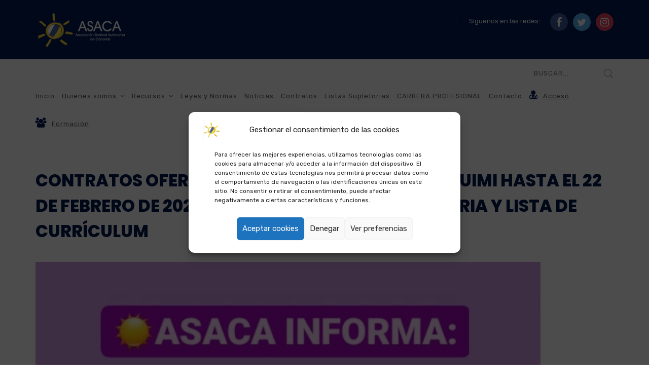

--- FILE ---
content_type: application/javascript
request_url: https://sindicatoasaca.es/wp-content/themes/consultix/js/radiantthemes-custom.js?ver=6.9
body_size: 1152
content:
(function($){
	"use strict";
	jQuery(document).on("ready", function(){
		// SCROLL TO TOP
		jQuery(window).on("scroll", function(){
			if (jQuery(this).scrollTop()>100){
				jQuery(".scrollup").addClass("active");
			}else{
				jQuery(".scrollup").removeClass("active");
			}
		});
		jQuery(".scrollup").on("click", function(){
	   		jQuery("html, body").animate({scrollTop:0},600);
	  		return false;
		});
		// HEADER STYLE FOUR SIDE MENU
		jQuery(".sidenav-trigger").on("click", function(){
			jQuery("body").toggleClass("side-menu-open");
		});
		// FLOATING SEARCH BAR
		jQuery(".floating-searchbar i").on("click", function(){
			jQuery("body").toggleClass("floating-searchbar-active");
		});
		// FLYOUT SEARCH BAR
		jQuery(".flyout-searchbar-toggle i").on("click", function(){
			jQuery("body").toggleClass("flyout-searchbar-active");
		});
		jQuery(".flyout-search-close").on("click", function(){
			jQuery("body").removeClass("flyout-searchbar-active");
		});
		// FLYOUT MENU BAR
		jQuery(".flyout-menubar-toggle").on("click", function(){
			jQuery("body").toggleClass("flyout-menubar-active");
		});
		jQuery(".flyout_menu .nav ul.menu li.menu-item-has-children").each(function(){
			jQuery(this).children("a").on("click", function(DisableClick){
				DisableClick.preventDefault();
				jQuery(this).parent().children("ul").slideToggle(500);
			});
		});
		// SIDEBAR SEARCH BUTTON CHANGE
		jQuery(".search-form, .woocommerce-product-search").each(function(){
			jQuery(this).find("input[type=submit]").replaceWith("<button type='submit'><i class='fa fa-search'></i></button>");
		});
		// BLOG COMMENT BUTTON CHANGE
		jQuery(".comments-area .comment-form > p input[type='submit']").each(function(){
			jQuery(this).replaceWith("<button type='submit'><span>Post Comment</span></button>");
		});
		jQuery(".comments-area .comment-form > p input[type='reset']").each(function(){
			jQuery(this).replaceWith("<button type='reset'><span>Reset Comment</span></button>");
		});
		// TOOLTIP
		jQuery("[data-toggle='tooltip']").tooltip();
		// SIDR
		jQuery(".responsive-nav").each(function(){
			jQuery(this).sidr({
				side: 'right',
				displace: jQuery(this).data("responsive-nav-displace"),
				renaming: false,
				source: '.nav',
				name: 'main-menu-left',
				onOpen: function(){
					jQuery("body").addClass("main-menu-open");
				},
				onClose: function(){
					jQuery("body").removeClass("main-menu-open");
				},
			});
			jQuery(".overlay, .sidr-close").on("click", function(){
				jQuery.sidr('close', 'main-menu-left');
			});
		});
		// HAMBURGER SIDR
		jQuery(".hamburger-menu-open.is-sidr").each(function(){
			jQuery(this).sidr({
				side: 'right',
				displace: false,
				renaming: false,
				source: '.wraper_hamburger_menu.is-sidr',
				name: 'hamburger-menu',
			});
			jQuery(".hamburger-menu-close").click(function(){
				jQuery.sidr('close', 'hamburger-menu');
			});
		});
		jQuery(".hamburger_menu .nav ul.menu li.menu-item-has-children").each(function(){
			jQuery(this).children("a").on("click", function(DisableClick){
				DisableClick.preventDefault();
				jQuery(this).parent().children("ul").slideToggle(500);
			});
		});
		// RADIANTTHEMES MEGA MENU
		jQuery(".sidr .menu-item-has-children").each(function(){
			jQuery(this).children(".rt-sub-menu, .rt-mega-menu").css({
				"display": "none",
			});
			jQuery(this).children("a").click(function(event){
				event.preventDefault();
				jQuery(this).parent(".menu-item-has-children").toggleClass("radiantthemes-menu-open");
				jQuery(this).parent(".menu-item-has-children").children(".rt-sub-menu, .rt-mega-menu").slideToggle(700);
			});
		});
		// MATCHHEIGHT
		jQuery(".matchHeight").matchHeight();
		// WOW
		var wow = new WOW({
			boxClass: 'wow',
			animateClass: 'animated',
			mobile: true,
			live: true,
			scrollContainer: null,
		});
		wow.init();
		// NICESCROLL
		if( jQuery(window).width() > 767 ){
			jQuery(".infinity-scroll").niceScroll({
				cursorcolor: jQuery("body").data("nicescroll-cursorcolor"),
				cursorwidth: jQuery("body").data("nicescroll-cursorwidth"),
				cursorborder: "none",
				cursorborderradius: "0",
			});
		}
		// STICKY
		jQuery(".i-am-sticky").sticky();
		// RATINA
		jQuery("img").attr("data-no-retina", "");
		jQuery(".radiantthemes-retina img").removeAttr("data-no-retina");
	});
	jQuery(window).on("load", function(){
		// PROLOADER
		setTimeout(function(){
			jQuery(".preloader").addClass("loaded");
	    }, jQuery(".preloader").data("preloader-timeout") );
		setTimeout(function(){
			// MATCHHEIGHT
			jQuery(".matchHeight").matchHeight();
	    }, 2000);
	});
})(jQuery);